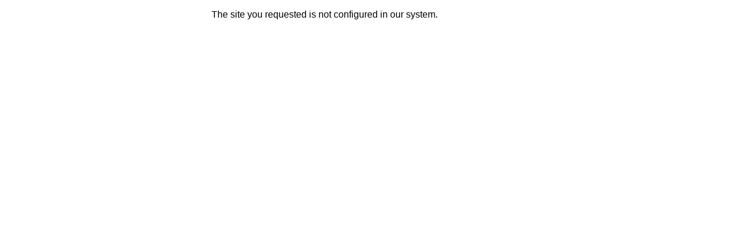

--- FILE ---
content_type: text/html
request_url: http://fraservalley.massage.com/
body_size: 369
content:
<!DOCTYPE html>
<html>
    <head>
        <title>Error</title>
        <style>
            body {
                width: 35em;
                margin: 0 auto;
                font-family: Tahoma, Verdana, Arial, sans-serif;
            }
        </style>
    </head>
    <body>
        <p>The site you requested is not configured in our system.</p>
    </body>
</html>
